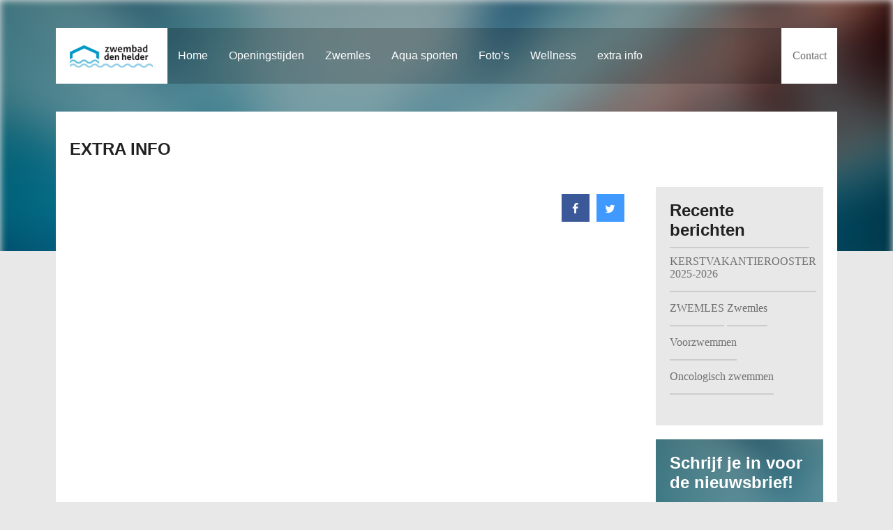

--- FILE ---
content_type: text/html; charset=UTF-8
request_url: https://zwembaddoesburg.nl/extra-info-2/
body_size: 11153
content:
<!DOCTYPE html>
<html lang="nl-NL">
<head>
	<meta charset="UTF-8" />
	<meta name="viewport" content="width=device-width, initial-scale=1.0">

	
	<title>
	     EXTRA INFO - Zwembad &#039;Den Helder&#039; Doesburg	</title>

	<meta charset="utf-8">
	<meta name="author" content="Luqe.nl - Joris Lindner">
	<meta name="viewport" content="width=device-width, initial-scale=1.0">

	<link rel="shortcut icon" href="http://zwembaddoesburg.nl/wp-content/uploads/2018/01/favicon.png">
	<!-- <link rel="stylesheet" href="https://zwembaddoesburg.nl/wp-content/themes/wp-zwembad/style.css"> -->
<link rel="stylesheet" type="text/css" href="//zwembaddoesburg.nl/wp-content/cache/wpfc-minified/q5e2lcq/aoxh.css" media="all"/>
	<link rel="pingback" href="https://zwembaddoesburg.nl/xmlrpc.php">

	<!-- 							-->
	<!--   		  Luqe.nl 			-->
	<!-- Webdesign & Webdevelopment -->
	<!-- 							-->

	<style type="text/css">
		
	@font-face {
	    font-family: 'Product Sans';
	    src: url('https://zwembaddoesburg.nl/wp-content/themes/wp-zwembad/fonts/ProductSans-Regular.woff2') format('woff2'),
	        url('https://zwembaddoesburg.nl/wp-content/themes/wp-zwembad/fonts/ProductSans-Regular.woff') format('woff'),
	        url('https://zwembaddoesburg.nl/wp-content/themes/wp-zwembad/fonts/ProductSans-Regular.svg#ProductSans-Regular') format('svg'),
	        url('https://zwembaddoesburg.nl/wp-content/themes/wp-zwembad/fonts/ProductSans-Regular.eot?#iefix') format('embedded-opentype'),
	        url('https://zwembaddoesburg.nl/wp-content/themes/wp-zwembad/fonts/ProductSans-Regular.ttf') format('truetype');
	    src: url('https://zwembaddoesburg.nl/wp-content/themes/wp-zwembad/fonts/ProductSans-Regular.eot');
	    font-weight: normal;
	    font-style: normal;
	}

	.button_w .button_arrow {
		background-image: url('https://zwembaddoesburg.nl/wp-content/themes/wp-zwembad/parts/button_blue.png');
		background-size: cover;
	}

	.button_b .button_arrow {
		background-image: url('https://zwembaddoesburg.nl/wp-content/themes/wp-zwembad/parts/button_wit.png');
		background-size: cover;
	}

	</style>

	<!-- <link rel="stylesheet" type="text/css" href="https://zwembaddoesburg.nl/wp-content/themes/wp-zwembad/style.css"> -->
	<!-- <link rel="stylesheet" type="text/css" href="https://zwembaddoesburg.nl/wp-content/themes/wp-zwembad/css/colors.css"> -->
	<!-- <link rel="stylesheet" type="text/css" href="https://zwembaddoesburg.nl/wp-content/themes/wp-zwembad/css/grid.css"> -->
	<!-- <link rel="stylesheet" type="text/css" href="https://zwembaddoesburg.nl/wp-content/themes/wp-zwembad/css/header.css"> -->
	<!-- <link rel="stylesheet" type="text/css" href="https://zwembaddoesburg.nl/wp-content/themes/wp-zwembad/css/homepage.css"> -->
	<!-- <link rel="stylesheet" type="text/css" href="https://zwembaddoesburg.nl/wp-content/themes/wp-zwembad/css/single.css"> -->
	<!-- <link rel="stylesheet" type="text/css" href="https://zwembaddoesburg.nl/wp-content/themes/wp-zwembad/css/footer.css"> -->
<link rel="stylesheet" type="text/css" href="//zwembaddoesburg.nl/wp-content/cache/wpfc-minified/6y36dajr/aoxh.css" media="all"/>
	
	<script src="https://ajax.googleapis.com/ajax/libs/jquery/3.1.0/jquery.min.js"></script>
	<script type="text/javascript">

		function menu_function() {
			$('#menu').toggleClass('display_none');
			$('#hamburger').toggleClass('cross');
		}

	</script>

	<meta name='robots' content='max-image-preview:large' />
<link rel='dns-prefetch' href='//stats.wp.com' />
<link rel='dns-prefetch' href='//fonts.googleapis.com' />
<link rel='preconnect' href='//i0.wp.com' />
<link rel='preconnect' href='//c0.wp.com' />
<link rel="alternate" title="oEmbed (JSON)" type="application/json+oembed" href="https://zwembaddoesburg.nl/wp-json/oembed/1.0/embed?url=https%3A%2F%2Fzwembaddoesburg.nl%2Fextra-info-2%2F" />
<link rel="alternate" title="oEmbed (XML)" type="text/xml+oembed" href="https://zwembaddoesburg.nl/wp-json/oembed/1.0/embed?url=https%3A%2F%2Fzwembaddoesburg.nl%2Fextra-info-2%2F&#038;format=xml" />
<style id='wp-img-auto-sizes-contain-inline-css' type='text/css'>
img:is([sizes=auto i],[sizes^="auto," i]){contain-intrinsic-size:3000px 1500px}
/*# sourceURL=wp-img-auto-sizes-contain-inline-css */
</style>
<style id='wp-emoji-styles-inline-css' type='text/css'>

	img.wp-smiley, img.emoji {
		display: inline !important;
		border: none !important;
		box-shadow: none !important;
		height: 1em !important;
		width: 1em !important;
		margin: 0 0.07em !important;
		vertical-align: -0.1em !important;
		background: none !important;
		padding: 0 !important;
	}
/*# sourceURL=wp-emoji-styles-inline-css */
</style>
<style id='wp-block-library-inline-css' type='text/css'>
:root{--wp-block-synced-color:#7a00df;--wp-block-synced-color--rgb:122,0,223;--wp-bound-block-color:var(--wp-block-synced-color);--wp-editor-canvas-background:#ddd;--wp-admin-theme-color:#007cba;--wp-admin-theme-color--rgb:0,124,186;--wp-admin-theme-color-darker-10:#006ba1;--wp-admin-theme-color-darker-10--rgb:0,107,160.5;--wp-admin-theme-color-darker-20:#005a87;--wp-admin-theme-color-darker-20--rgb:0,90,135;--wp-admin-border-width-focus:2px}@media (min-resolution:192dpi){:root{--wp-admin-border-width-focus:1.5px}}.wp-element-button{cursor:pointer}:root .has-very-light-gray-background-color{background-color:#eee}:root .has-very-dark-gray-background-color{background-color:#313131}:root .has-very-light-gray-color{color:#eee}:root .has-very-dark-gray-color{color:#313131}:root .has-vivid-green-cyan-to-vivid-cyan-blue-gradient-background{background:linear-gradient(135deg,#00d084,#0693e3)}:root .has-purple-crush-gradient-background{background:linear-gradient(135deg,#34e2e4,#4721fb 50%,#ab1dfe)}:root .has-hazy-dawn-gradient-background{background:linear-gradient(135deg,#faaca8,#dad0ec)}:root .has-subdued-olive-gradient-background{background:linear-gradient(135deg,#fafae1,#67a671)}:root .has-atomic-cream-gradient-background{background:linear-gradient(135deg,#fdd79a,#004a59)}:root .has-nightshade-gradient-background{background:linear-gradient(135deg,#330968,#31cdcf)}:root .has-midnight-gradient-background{background:linear-gradient(135deg,#020381,#2874fc)}:root{--wp--preset--font-size--normal:16px;--wp--preset--font-size--huge:42px}.has-regular-font-size{font-size:1em}.has-larger-font-size{font-size:2.625em}.has-normal-font-size{font-size:var(--wp--preset--font-size--normal)}.has-huge-font-size{font-size:var(--wp--preset--font-size--huge)}.has-text-align-center{text-align:center}.has-text-align-left{text-align:left}.has-text-align-right{text-align:right}.has-fit-text{white-space:nowrap!important}#end-resizable-editor-section{display:none}.aligncenter{clear:both}.items-justified-left{justify-content:flex-start}.items-justified-center{justify-content:center}.items-justified-right{justify-content:flex-end}.items-justified-space-between{justify-content:space-between}.screen-reader-text{border:0;clip-path:inset(50%);height:1px;margin:-1px;overflow:hidden;padding:0;position:absolute;width:1px;word-wrap:normal!important}.screen-reader-text:focus{background-color:#ddd;clip-path:none;color:#444;display:block;font-size:1em;height:auto;left:5px;line-height:normal;padding:15px 23px 14px;text-decoration:none;top:5px;width:auto;z-index:100000}html :where(.has-border-color){border-style:solid}html :where([style*=border-top-color]){border-top-style:solid}html :where([style*=border-right-color]){border-right-style:solid}html :where([style*=border-bottom-color]){border-bottom-style:solid}html :where([style*=border-left-color]){border-left-style:solid}html :where([style*=border-width]){border-style:solid}html :where([style*=border-top-width]){border-top-style:solid}html :where([style*=border-right-width]){border-right-style:solid}html :where([style*=border-bottom-width]){border-bottom-style:solid}html :where([style*=border-left-width]){border-left-style:solid}html :where(img[class*=wp-image-]){height:auto;max-width:100%}:where(figure){margin:0 0 1em}html :where(.is-position-sticky){--wp-admin--admin-bar--position-offset:var(--wp-admin--admin-bar--height,0px)}@media screen and (max-width:600px){html :where(.is-position-sticky){--wp-admin--admin-bar--position-offset:0px}}

/*# sourceURL=wp-block-library-inline-css */
</style><style id='wp-block-heading-inline-css' type='text/css'>
h1:where(.wp-block-heading).has-background,h2:where(.wp-block-heading).has-background,h3:where(.wp-block-heading).has-background,h4:where(.wp-block-heading).has-background,h5:where(.wp-block-heading).has-background,h6:where(.wp-block-heading).has-background{padding:1.25em 2.375em}h1.has-text-align-left[style*=writing-mode]:where([style*=vertical-lr]),h1.has-text-align-right[style*=writing-mode]:where([style*=vertical-rl]),h2.has-text-align-left[style*=writing-mode]:where([style*=vertical-lr]),h2.has-text-align-right[style*=writing-mode]:where([style*=vertical-rl]),h3.has-text-align-left[style*=writing-mode]:where([style*=vertical-lr]),h3.has-text-align-right[style*=writing-mode]:where([style*=vertical-rl]),h4.has-text-align-left[style*=writing-mode]:where([style*=vertical-lr]),h4.has-text-align-right[style*=writing-mode]:where([style*=vertical-rl]),h5.has-text-align-left[style*=writing-mode]:where([style*=vertical-lr]),h5.has-text-align-right[style*=writing-mode]:where([style*=vertical-rl]),h6.has-text-align-left[style*=writing-mode]:where([style*=vertical-lr]),h6.has-text-align-right[style*=writing-mode]:where([style*=vertical-rl]){rotate:180deg}
/*# sourceURL=https://c0.wp.com/c/6.9/wp-includes/blocks/heading/style.min.css */
</style>
<style id='wp-block-list-inline-css' type='text/css'>
ol,ul{box-sizing:border-box}:root :where(.wp-block-list.has-background){padding:1.25em 2.375em}
/*# sourceURL=https://c0.wp.com/c/6.9/wp-includes/blocks/list/style.min.css */
</style>
<style id='wp-block-paragraph-inline-css' type='text/css'>
.is-small-text{font-size:.875em}.is-regular-text{font-size:1em}.is-large-text{font-size:2.25em}.is-larger-text{font-size:3em}.has-drop-cap:not(:focus):first-letter{float:left;font-size:8.4em;font-style:normal;font-weight:100;line-height:.68;margin:.05em .1em 0 0;text-transform:uppercase}body.rtl .has-drop-cap:not(:focus):first-letter{float:none;margin-left:.1em}p.has-drop-cap.has-background{overflow:hidden}:root :where(p.has-background){padding:1.25em 2.375em}:where(p.has-text-color:not(.has-link-color)) a{color:inherit}p.has-text-align-left[style*="writing-mode:vertical-lr"],p.has-text-align-right[style*="writing-mode:vertical-rl"]{rotate:180deg}
/*# sourceURL=https://c0.wp.com/c/6.9/wp-includes/blocks/paragraph/style.min.css */
</style>
<style id='global-styles-inline-css' type='text/css'>
:root{--wp--preset--aspect-ratio--square: 1;--wp--preset--aspect-ratio--4-3: 4/3;--wp--preset--aspect-ratio--3-4: 3/4;--wp--preset--aspect-ratio--3-2: 3/2;--wp--preset--aspect-ratio--2-3: 2/3;--wp--preset--aspect-ratio--16-9: 16/9;--wp--preset--aspect-ratio--9-16: 9/16;--wp--preset--color--black: #000000;--wp--preset--color--cyan-bluish-gray: #abb8c3;--wp--preset--color--white: #ffffff;--wp--preset--color--pale-pink: #f78da7;--wp--preset--color--vivid-red: #cf2e2e;--wp--preset--color--luminous-vivid-orange: #ff6900;--wp--preset--color--luminous-vivid-amber: #fcb900;--wp--preset--color--light-green-cyan: #7bdcb5;--wp--preset--color--vivid-green-cyan: #00d084;--wp--preset--color--pale-cyan-blue: #8ed1fc;--wp--preset--color--vivid-cyan-blue: #0693e3;--wp--preset--color--vivid-purple: #9b51e0;--wp--preset--gradient--vivid-cyan-blue-to-vivid-purple: linear-gradient(135deg,rgb(6,147,227) 0%,rgb(155,81,224) 100%);--wp--preset--gradient--light-green-cyan-to-vivid-green-cyan: linear-gradient(135deg,rgb(122,220,180) 0%,rgb(0,208,130) 100%);--wp--preset--gradient--luminous-vivid-amber-to-luminous-vivid-orange: linear-gradient(135deg,rgb(252,185,0) 0%,rgb(255,105,0) 100%);--wp--preset--gradient--luminous-vivid-orange-to-vivid-red: linear-gradient(135deg,rgb(255,105,0) 0%,rgb(207,46,46) 100%);--wp--preset--gradient--very-light-gray-to-cyan-bluish-gray: linear-gradient(135deg,rgb(238,238,238) 0%,rgb(169,184,195) 100%);--wp--preset--gradient--cool-to-warm-spectrum: linear-gradient(135deg,rgb(74,234,220) 0%,rgb(151,120,209) 20%,rgb(207,42,186) 40%,rgb(238,44,130) 60%,rgb(251,105,98) 80%,rgb(254,248,76) 100%);--wp--preset--gradient--blush-light-purple: linear-gradient(135deg,rgb(255,206,236) 0%,rgb(152,150,240) 100%);--wp--preset--gradient--blush-bordeaux: linear-gradient(135deg,rgb(254,205,165) 0%,rgb(254,45,45) 50%,rgb(107,0,62) 100%);--wp--preset--gradient--luminous-dusk: linear-gradient(135deg,rgb(255,203,112) 0%,rgb(199,81,192) 50%,rgb(65,88,208) 100%);--wp--preset--gradient--pale-ocean: linear-gradient(135deg,rgb(255,245,203) 0%,rgb(182,227,212) 50%,rgb(51,167,181) 100%);--wp--preset--gradient--electric-grass: linear-gradient(135deg,rgb(202,248,128) 0%,rgb(113,206,126) 100%);--wp--preset--gradient--midnight: linear-gradient(135deg,rgb(2,3,129) 0%,rgb(40,116,252) 100%);--wp--preset--font-size--small: 13px;--wp--preset--font-size--medium: 20px;--wp--preset--font-size--large: 36px;--wp--preset--font-size--x-large: 42px;--wp--preset--spacing--20: 0.44rem;--wp--preset--spacing--30: 0.67rem;--wp--preset--spacing--40: 1rem;--wp--preset--spacing--50: 1.5rem;--wp--preset--spacing--60: 2.25rem;--wp--preset--spacing--70: 3.38rem;--wp--preset--spacing--80: 5.06rem;--wp--preset--shadow--natural: 6px 6px 9px rgba(0, 0, 0, 0.2);--wp--preset--shadow--deep: 12px 12px 50px rgba(0, 0, 0, 0.4);--wp--preset--shadow--sharp: 6px 6px 0px rgba(0, 0, 0, 0.2);--wp--preset--shadow--outlined: 6px 6px 0px -3px rgb(255, 255, 255), 6px 6px rgb(0, 0, 0);--wp--preset--shadow--crisp: 6px 6px 0px rgb(0, 0, 0);}:where(.is-layout-flex){gap: 0.5em;}:where(.is-layout-grid){gap: 0.5em;}body .is-layout-flex{display: flex;}.is-layout-flex{flex-wrap: wrap;align-items: center;}.is-layout-flex > :is(*, div){margin: 0;}body .is-layout-grid{display: grid;}.is-layout-grid > :is(*, div){margin: 0;}:where(.wp-block-columns.is-layout-flex){gap: 2em;}:where(.wp-block-columns.is-layout-grid){gap: 2em;}:where(.wp-block-post-template.is-layout-flex){gap: 1.25em;}:where(.wp-block-post-template.is-layout-grid){gap: 1.25em;}.has-black-color{color: var(--wp--preset--color--black) !important;}.has-cyan-bluish-gray-color{color: var(--wp--preset--color--cyan-bluish-gray) !important;}.has-white-color{color: var(--wp--preset--color--white) !important;}.has-pale-pink-color{color: var(--wp--preset--color--pale-pink) !important;}.has-vivid-red-color{color: var(--wp--preset--color--vivid-red) !important;}.has-luminous-vivid-orange-color{color: var(--wp--preset--color--luminous-vivid-orange) !important;}.has-luminous-vivid-amber-color{color: var(--wp--preset--color--luminous-vivid-amber) !important;}.has-light-green-cyan-color{color: var(--wp--preset--color--light-green-cyan) !important;}.has-vivid-green-cyan-color{color: var(--wp--preset--color--vivid-green-cyan) !important;}.has-pale-cyan-blue-color{color: var(--wp--preset--color--pale-cyan-blue) !important;}.has-vivid-cyan-blue-color{color: var(--wp--preset--color--vivid-cyan-blue) !important;}.has-vivid-purple-color{color: var(--wp--preset--color--vivid-purple) !important;}.has-black-background-color{background-color: var(--wp--preset--color--black) !important;}.has-cyan-bluish-gray-background-color{background-color: var(--wp--preset--color--cyan-bluish-gray) !important;}.has-white-background-color{background-color: var(--wp--preset--color--white) !important;}.has-pale-pink-background-color{background-color: var(--wp--preset--color--pale-pink) !important;}.has-vivid-red-background-color{background-color: var(--wp--preset--color--vivid-red) !important;}.has-luminous-vivid-orange-background-color{background-color: var(--wp--preset--color--luminous-vivid-orange) !important;}.has-luminous-vivid-amber-background-color{background-color: var(--wp--preset--color--luminous-vivid-amber) !important;}.has-light-green-cyan-background-color{background-color: var(--wp--preset--color--light-green-cyan) !important;}.has-vivid-green-cyan-background-color{background-color: var(--wp--preset--color--vivid-green-cyan) !important;}.has-pale-cyan-blue-background-color{background-color: var(--wp--preset--color--pale-cyan-blue) !important;}.has-vivid-cyan-blue-background-color{background-color: var(--wp--preset--color--vivid-cyan-blue) !important;}.has-vivid-purple-background-color{background-color: var(--wp--preset--color--vivid-purple) !important;}.has-black-border-color{border-color: var(--wp--preset--color--black) !important;}.has-cyan-bluish-gray-border-color{border-color: var(--wp--preset--color--cyan-bluish-gray) !important;}.has-white-border-color{border-color: var(--wp--preset--color--white) !important;}.has-pale-pink-border-color{border-color: var(--wp--preset--color--pale-pink) !important;}.has-vivid-red-border-color{border-color: var(--wp--preset--color--vivid-red) !important;}.has-luminous-vivid-orange-border-color{border-color: var(--wp--preset--color--luminous-vivid-orange) !important;}.has-luminous-vivid-amber-border-color{border-color: var(--wp--preset--color--luminous-vivid-amber) !important;}.has-light-green-cyan-border-color{border-color: var(--wp--preset--color--light-green-cyan) !important;}.has-vivid-green-cyan-border-color{border-color: var(--wp--preset--color--vivid-green-cyan) !important;}.has-pale-cyan-blue-border-color{border-color: var(--wp--preset--color--pale-cyan-blue) !important;}.has-vivid-cyan-blue-border-color{border-color: var(--wp--preset--color--vivid-cyan-blue) !important;}.has-vivid-purple-border-color{border-color: var(--wp--preset--color--vivid-purple) !important;}.has-vivid-cyan-blue-to-vivid-purple-gradient-background{background: var(--wp--preset--gradient--vivid-cyan-blue-to-vivid-purple) !important;}.has-light-green-cyan-to-vivid-green-cyan-gradient-background{background: var(--wp--preset--gradient--light-green-cyan-to-vivid-green-cyan) !important;}.has-luminous-vivid-amber-to-luminous-vivid-orange-gradient-background{background: var(--wp--preset--gradient--luminous-vivid-amber-to-luminous-vivid-orange) !important;}.has-luminous-vivid-orange-to-vivid-red-gradient-background{background: var(--wp--preset--gradient--luminous-vivid-orange-to-vivid-red) !important;}.has-very-light-gray-to-cyan-bluish-gray-gradient-background{background: var(--wp--preset--gradient--very-light-gray-to-cyan-bluish-gray) !important;}.has-cool-to-warm-spectrum-gradient-background{background: var(--wp--preset--gradient--cool-to-warm-spectrum) !important;}.has-blush-light-purple-gradient-background{background: var(--wp--preset--gradient--blush-light-purple) !important;}.has-blush-bordeaux-gradient-background{background: var(--wp--preset--gradient--blush-bordeaux) !important;}.has-luminous-dusk-gradient-background{background: var(--wp--preset--gradient--luminous-dusk) !important;}.has-pale-ocean-gradient-background{background: var(--wp--preset--gradient--pale-ocean) !important;}.has-electric-grass-gradient-background{background: var(--wp--preset--gradient--electric-grass) !important;}.has-midnight-gradient-background{background: var(--wp--preset--gradient--midnight) !important;}.has-small-font-size{font-size: var(--wp--preset--font-size--small) !important;}.has-medium-font-size{font-size: var(--wp--preset--font-size--medium) !important;}.has-large-font-size{font-size: var(--wp--preset--font-size--large) !important;}.has-x-large-font-size{font-size: var(--wp--preset--font-size--x-large) !important;}
/*# sourceURL=global-styles-inline-css */
</style>

<style id='classic-theme-styles-inline-css' type='text/css'>
/*! This file is auto-generated */
.wp-block-button__link{color:#fff;background-color:#32373c;border-radius:9999px;box-shadow:none;text-decoration:none;padding:calc(.667em + 2px) calc(1.333em + 2px);font-size:1.125em}.wp-block-file__button{background:#32373c;color:#fff;text-decoration:none}
/*# sourceURL=/wp-includes/css/classic-themes.min.css */
</style>
<!-- <link rel='stylesheet' id='contact-form-7-css' href='https://zwembaddoesburg.nl/wp-content/plugins/contact-form-7/includes/css/styles.css?ver=6.1.4' type='text/css' media='all' /> -->
<!-- <link rel='stylesheet' id='cresta-social-crestafont-css' href='https://zwembaddoesburg.nl/wp-content/plugins/cresta-social-share-counter/css/csscfont.min.css?ver=2.9.9.6' type='text/css' media='all' /> -->
<!-- <link rel='stylesheet' id='cresta-social-wp-style-css' href='https://zwembaddoesburg.nl/wp-content/plugins/cresta-social-share-counter/css/cresta-wp-css.min.css?ver=2.9.9.6' type='text/css' media='all' /> -->
<link rel="stylesheet" type="text/css" href="//zwembaddoesburg.nl/wp-content/cache/wpfc-minified/epb7vozs/aoxh.css" media="all"/>
<link rel='stylesheet' id='cresta-social-googlefonts-css' href='//fonts.googleapis.com/css?family=Noto+Sans:400,700&#038;display=swap' type='text/css' media='all' />
<script type="text/javascript" src="https://c0.wp.com/c/6.9/wp-includes/js/jquery/jquery.min.js" id="jquery-core-js"></script>
<script type="text/javascript" src="https://c0.wp.com/c/6.9/wp-includes/js/jquery/jquery-migrate.min.js" id="jquery-migrate-js"></script>
<link rel="https://api.w.org/" href="https://zwembaddoesburg.nl/wp-json/" /><link rel="alternate" title="JSON" type="application/json" href="https://zwembaddoesburg.nl/wp-json/wp/v2/pages/1066" /><link rel="EditURI" type="application/rsd+xml" title="RSD" href="https://zwembaddoesburg.nl/xmlrpc.php?rsd" />
<meta name="generator" content="WordPress 6.9" />
<link rel="canonical" href="https://zwembaddoesburg.nl/extra-info-2/" />
<link rel='shortlink' href='https://zwembaddoesburg.nl/?p=1066' />
<style id='cresta-social-share-counter-inline-css'>.cresta-share-icon .sbutton {font-family: 'Noto Sans', sans-serif;}#crestashareiconincontent {float: right;}</style>	<style>img#wpstats{display:none}</style>
			<!-- Fonts Plugin CSS - https://fontsplugin.com/ -->
	<style>
		:root {
--font-base: Helvetica Neue, Helvetica, Arial, sans-serif;
--font-headings: Futura, Trebuchet MS, Arial, sans-serif;
--font-input: Helvetica Neue, Helvetica, Arial, sans-serif;
}
body, #content, .entry-content, .post-content, .page-content, .post-excerpt, .entry-summary, .entry-excerpt, .widget-area, .widget, .sidebar, #sidebar, footer, .footer, #footer, .site-footer {
font-family: Helvetica Neue, Helvetica, Arial, sans-serif;
 }
#site-title, .site-title, #site-title a, .site-title a, .entry-title, .entry-title a, h1, h2, h3, h4, h5, h6, .widget-title, .elementor-heading-title {
font-family: Futura, Trebuchet MS, Arial, sans-serif;
 }
button, .button, input, select, textarea, .wp-block-button, .wp-block-button__link {
font-family: Helvetica Neue, Helvetica, Arial, sans-serif;
 }
.menu, .page_item a, .menu-item a, .wp-block-navigation, .wp-block-navigation-item__content {
font-family: Helvetica Neue, Helvetica, Arial, sans-serif;
 }
.entry-content, .entry-content p, .post-content, .page-content, .post-excerpt, .entry-summary, .entry-excerpt, .excerpt, .excerpt p, .type-post p, .type-page p, .wp-block-post-content, .wp-block-post-excerpt, .elementor, .elementor p {
font-family: Helvetica Neue, Helvetica, Arial, sans-serif;
 }
.wp-block-post-title, .wp-block-post-title a, .entry-title, .entry-title a, .post-title, .post-title a, .page-title, .entry-content h1, #content h1, .type-post h1, .type-page h1, .elementor h1 {
font-family: Helvetica Neue, Helvetica, Arial, sans-serif;
 }
.entry-content h2, .post-content h2, .page-content h2, #content h2, .type-post h2, .type-page h2, .elementor h2 {
font-family: Helvetica Neue, Helvetica, Arial, sans-serif;
 }
.entry-content h3, .post-content h3, .page-content h3, #content h3, .type-post h3, .type-page h3, .elementor h3 {
font-family: Helvetica Neue, Helvetica, Arial, sans-serif;
 }
.entry-content h4, .post-content h4, .page-content h4, #content h4, .type-post h4, .type-page h4, .elementor h4 {
font-family: Helvetica Neue, Helvetica, Arial, sans-serif;
 }
.entry-content h5, .post-content h5, .page-content h5, #content h5, .type-post h5, .type-page h5, .elementor h5 {
font-family: Helvetica Neue, Helvetica, Arial, sans-serif;
 }
.entry-content h6, .post-content h6, .page-content h6, #content h6, .type-post h6, .type-page h6, .elementor h6 {
font-family: Helvetica Neue, Helvetica, Arial, sans-serif;
 }
.widget-title, .widget-area h1, .widget-area h2, .widget-area h3, .widget-area h4, .widget-area h5, .widget-area h6, #secondary h1, #secondary h2, #secondary h3, #secondary h4, #secondary h5, #secondary h6 {
font-family: Helvetica Neue, Helvetica, Arial, sans-serif;
 }
.widget-area, .widget, .sidebar, #sidebar, #secondary {
font-family: Helvetica Neue, Helvetica, Arial, sans-serif;
 }
footer h1, footer h2, footer h3, footer h4, footer h5, footer h6, .footer h1, .footer h2, .footer h3, .footer h4, .footer h5, .footer h6, #footer h1, #footer h2, #footer h3, #footer h4, #footer h5, #footer h6 {
font-family: Helvetica Neue, Helvetica, Arial, sans-serif;
 }
footer, #footer, .footer, .site-footer {
font-family: Helvetica Neue, Helvetica, Arial, sans-serif;
 }
	</style>
	<!-- Fonts Plugin CSS -->
	
</head>
<body>



<div class="achtergrond_over_single" style="background-image: url(https://zwembaddoesburg.nl/wp-content/uploads/2018/02/Nieuwsbrief-image.jpg);">
</div><!-- Einde Achtergond -->

<div class="vouw">
	<div class="widthall">
		<div class="header">
			<a href="https://zwembaddoesburg.nl">
				<div class="h_logo">
					<img src="http://zwembaddoesburg.nl/wp-content/uploads/2018/01/logo_kleur.png">
				</div>
			</a><!-- Einde Logo -->
			<a onclick="menu_function()">
				<div id="hamburger" class="hamburger">
					<div class="ham_line1"></div>
					<div class="ham_line2"></div>
					<div class="ham_line3"></div>
				</div><!-- Einde Hamburger -->
			</a>
			<div class="h_contact">
				<a href="https://zwembaddoesburg.nl/contact/">
					<p>Contact</p>
				</a>
			</div>
			<div id="menu" class="h_menu display_none">
				<div class="menu-hoofdmenu-container"><ul id="menu-hoofdmenu" class="menu"><li id="menu-item-30" class="menu-item menu-item-type-post_type menu-item-object-page menu-item-home menu-item-has-children menu-item-30"><a href="https://zwembaddoesburg.nl/">Home</a>
<ul class="sub-menu">
	<li id="menu-item-3194" class="menu-item menu-item-type-post_type menu-item-object-page menu-item-3194"><a href="https://zwembaddoesburg.nl/over-ons/">Over ons</a></li>
	<li id="menu-item-2362" class="menu-item menu-item-type-post_type menu-item-object-page menu-item-2362"><a href="https://zwembaddoesburg.nl/vacature/">Wij zijn op zoek naar:</a></li>
	<li id="menu-item-195" class="menu-item menu-item-type-post_type menu-item-object-page menu-item-195"><a href="https://zwembaddoesburg.nl/vrijwilliger/">Vrijwilliger</a></li>
</ul>
</li>
<li id="menu-item-29" class="menu-item menu-item-type-post_type menu-item-object-page menu-item-has-children menu-item-29"><a href="https://zwembaddoesburg.nl/openingstijden/">Openingstijden</a>
<ul class="sub-menu">
	<li id="menu-item-1469" class="menu-item menu-item-type-post_type menu-item-object-page menu-item-1469"><a href="https://zwembaddoesburg.nl/openingstijden/">Openingstijden &#038; tarieven 2025</a></li>
	<li id="menu-item-1324" class="menu-item menu-item-type-post_type menu-item-object-page menu-item-1324"><a href="https://zwembaddoesburg.nl/verjaardagsfeestje-2/">Verjaardagsfeestje woensdagmiddag</a></li>
	<li id="menu-item-1323" class="menu-item menu-item-type-post_type menu-item-object-page menu-item-1323"><a href="https://zwembaddoesburg.nl/verjaardagsfeestje-incl-zeemeerminzwemmen/">Verjaardagsfeestje incl. zeemeerminzwemmen</a></li>
</ul>
</li>
<li id="menu-item-28" class="menu-item menu-item-type-post_type menu-item-object-page menu-item-has-children menu-item-28"><a href="https://zwembaddoesburg.nl/zwemles/">Zwemles</a>
<ul class="sub-menu">
	<li id="menu-item-1733" class="menu-item menu-item-type-post_type menu-item-object-page menu-item-1733"><a href="https://zwembaddoesburg.nl/inschrijfformulier-zwemlessen/">Zwemles: Digitaal inschrijfformulier</a></li>
	<li id="menu-item-1506" class="menu-item menu-item-type-post_type menu-item-object-page menu-item-1506"><a href="https://zwembaddoesburg.nl/zwemles/zwemles-tijden-en-tarieven/">Zwemles tijden &#038; tarieven 2025</a></li>
	<li id="menu-item-1383" class="menu-item menu-item-type-post_type menu-item-object-page menu-item-1383"><a href="https://zwembaddoesburg.nl/zwemles-informatie-boekje/">Zwemles informatie boekje</a></li>
	<li id="menu-item-159" class="menu-item menu-item-type-post_type menu-item-object-page menu-item-159"><a href="https://zwembaddoesburg.nl/zwemles/zwemles-abc-diploma/">ABC diploma</a></li>
	<li id="menu-item-156" class="menu-item menu-item-type-post_type menu-item-object-page menu-item-156"><a href="https://zwembaddoesburg.nl/overige-diplomas/">Overige Diploma’s</a></li>
	<li id="menu-item-2220" class="menu-item menu-item-type-post_type menu-item-object-page menu-item-2220"><a href="https://zwembaddoesburg.nl/zwemvaardigheidsdiplomas/">Zwemvaardigheidsdiploma’s</a></li>
	<li id="menu-item-2212" class="menu-item menu-item-type-post_type menu-item-object-page menu-item-2212"><a href="https://zwembaddoesburg.nl/survival/">Survival</a></li>
	<li id="menu-item-2213" class="menu-item menu-item-type-post_type menu-item-object-page menu-item-2213"><a href="https://zwembaddoesburg.nl/snorkelen/">Snorkelen</a></li>
	<li id="menu-item-196" class="menu-item menu-item-type-post_type menu-item-object-page menu-item-196"><a href="https://zwembaddoesburg.nl/zeemeerminzwemmen/">Zeemeerminzwemmen</a></li>
	<li id="menu-item-157" class="menu-item menu-item-type-post_type menu-item-object-page menu-item-157"><a href="https://zwembaddoesburg.nl/zwemles/zwemles-bijzondere-datums/">Bijzondere datums</a></li>
	<li id="menu-item-158" class="menu-item menu-item-type-post_type menu-item-object-page menu-item-158"><a href="https://zwembaddoesburg.nl/zwemles/zwemles-voorwaarden/">Voorwaarden</a></li>
	<li id="menu-item-1847" class="menu-item menu-item-type-post_type menu-item-object-page menu-item-1847"><a href="https://zwembaddoesburg.nl/zwemles-klacht-melding/">Zwemles klacht/melding</a></li>
</ul>
</li>
<li id="menu-item-27" class="menu-item menu-item-type-post_type menu-item-object-page menu-item-has-children menu-item-27"><a href="https://zwembaddoesburg.nl/aquasporten/">Aqua sporten</a>
<ul class="sub-menu">
	<li id="menu-item-1504" class="menu-item menu-item-type-post_type menu-item-object-page menu-item-1504"><a href="https://zwembaddoesburg.nl/tarieven-aqua-sporten/">Aqua-sporten tijden &#038; tarieven 2025</a></li>
	<li id="menu-item-449" class="menu-item menu-item-type-post_type menu-item-object-page menu-item-449"><a href="https://zwembaddoesburg.nl/aqua-jogging/">Aqua-Jogging</a></li>
	<li id="menu-item-448" class="menu-item menu-item-type-post_type menu-item-object-page menu-item-448"><a href="https://zwembaddoesburg.nl/aqua-modern/">Aqua-modern</a></li>
	<li id="menu-item-2954" class="menu-item menu-item-type-post_type menu-item-object-page menu-item-2954"><a href="https://zwembaddoesburg.nl/aqua-robics/">Aqua-robics</a></li>
	<li id="menu-item-447" class="menu-item menu-item-type-post_type menu-item-object-page menu-item-447"><a href="https://zwembaddoesburg.nl/aqua-allerlei/">Aqua-allerlei</a></li>
	<li id="menu-item-446" class="menu-item menu-item-type-post_type menu-item-object-page menu-item-446"><a href="https://zwembaddoesburg.nl/aquafit4you/">Aquafit4you</a></li>
	<li id="menu-item-445" class="menu-item menu-item-type-post_type menu-item-object-page menu-item-445"><a href="https://zwembaddoesburg.nl/aquafit-plus-50-zwemmen/">Aquafit-plus (50+ zwemmen)</a></li>
	<li id="menu-item-443" class="menu-item menu-item-type-post_type menu-item-object-page menu-item-443"><a href="https://zwembaddoesburg.nl/baby-peuter-en-kleuterzwemmen/">Baby- Peuter- en Kleuterzwemmen</a></li>
	<li id="menu-item-2388" class="menu-item menu-item-type-post_type menu-item-object-page menu-item-2388"><a href="https://zwembaddoesburg.nl/oncologisch-zwemmen/">Oncologisch zwemmen</a></li>
	<li id="menu-item-442" class="menu-item menu-item-type-post_type menu-item-object-page menu-item-442"><a href="https://zwembaddoesburg.nl/zwangerschapzwemmen/">Zwangerschapzwemmen</a></li>
</ul>
</li>
<li id="menu-item-26" class="menu-item menu-item-type-post_type menu-item-object-page menu-item-has-children menu-item-26"><a href="https://zwembaddoesburg.nl/fotos/">Foto’s</a>
<ul class="sub-menu">
	<li id="menu-item-169" class="menu-item menu-item-type-post_type menu-item-object-page menu-item-169"><a href="https://zwembaddoesburg.nl/fotos/fotos-algemeen/">Algemeen</a></li>
	<li id="menu-item-172" class="menu-item menu-item-type-post_type menu-item-object-page menu-item-172"><a href="https://zwembaddoesburg.nl/fotos/fotos-recreatief/">Vrij- &#038; sportief zwemmen</a></li>
	<li id="menu-item-171" class="menu-item menu-item-type-post_type menu-item-object-page menu-item-171"><a href="https://zwembaddoesburg.nl/fotos/fotos-aqua-sporten/">Aqua sporten</a></li>
	<li id="menu-item-170" class="menu-item menu-item-type-post_type menu-item-object-page menu-item-170"><a href="https://zwembaddoesburg.nl/fotos/fotos-zwemlessen/">Zwemlessen</a></li>
</ul>
</li>
<li id="menu-item-1093" class="menu-item menu-item-type-post_type menu-item-object-page menu-item-has-children menu-item-1093"><a href="https://zwembaddoesburg.nl/wellness/">Wellness</a>
<ul class="sub-menu">
	<li id="menu-item-1094" class="menu-item menu-item-type-post_type menu-item-object-page menu-item-1094"><a href="https://zwembaddoesburg.nl/turks-stoombad/">Turks stoombad</a></li>
	<li id="menu-item-1095" class="menu-item menu-item-type-post_type menu-item-object-page menu-item-1095"><a href="https://zwembaddoesburg.nl/infrarood-sauna/">Infrarood sauna</a></li>
	<li id="menu-item-1092" class="menu-item menu-item-type-post_type menu-item-object-page menu-item-1092"><a href="https://zwembaddoesburg.nl/zonnebank-snel-bruiner/">Zonnebank / snel bruiner</a></li>
</ul>
</li>
<li id="menu-item-1070" class="menu-item menu-item-type-post_type menu-item-object-page current-menu-item page_item page-item-1066 current_page_item menu-item-has-children menu-item-1070"><a href="https://zwembaddoesburg.nl/extra-info-2/" aria-current="page">extra info</a>
<ul class="sub-menu">
	<li id="menu-item-197" class="menu-item menu-item-type-post_type menu-item-object-page menu-item-197"><a href="https://zwembaddoesburg.nl/disco-zwemmen-2/">Disco-zwemmen</a></li>
	<li id="menu-item-191" class="menu-item menu-item-type-post_type menu-item-object-page menu-item-191"><a href="https://zwembaddoesburg.nl/onze-adverteerders/">Onze adverteerders</a></li>
	<li id="menu-item-198" class="menu-item menu-item-type-post_type menu-item-object-page menu-item-198"><a href="https://zwembaddoesburg.nl/camera-toezicht/">Camera toezicht</a></li>
	<li id="menu-item-194" class="menu-item menu-item-type-post_type menu-item-object-page menu-item-194"><a href="https://zwembaddoesburg.nl/interessant-om-te-weten/">Interessant om te weten</a></li>
	<li id="menu-item-3193" class="menu-item menu-item-type-post_type menu-item-object-page menu-item-has-children menu-item-3193"><a href="https://zwembaddoesburg.nl/verenigingen/">Verenigingen</a>
	<ul class="sub-menu">
		<li id="menu-item-193" class="menu-item menu-item-type-post_type menu-item-object-page menu-item-193"><a href="https://zwembaddoesburg.nl/zwemclub-dwv/">Zw.ver. DWV</a></li>
		<li id="menu-item-3203" class="menu-item menu-item-type-post_type menu-item-object-page menu-item-3203"><a href="https://zwembaddoesburg.nl/zwemclub-de-water-vrienden-didam/">Zw.ver. DWV Didam</a></li>
		<li id="menu-item-3185" class="menu-item menu-item-type-post_type menu-item-object-page menu-item-3185"><a href="https://zwembaddoesburg.nl/zwemclub-triathliem/">Zw.ver. Triathliem</a></li>
		<li id="menu-item-192" class="menu-item menu-item-type-post_type menu-item-object-page menu-item-192"><a href="https://zwembaddoesburg.nl/zwemclub-steenderen/">Zw.ver. Steenderen</a></li>
	</ul>
</li>
	<li id="menu-item-357" class="menu-item menu-item-type-post_type menu-item-object-page menu-item-357"><a href="https://zwembaddoesburg.nl/plusfit-2/">PlusFit</a></li>
</ul>
</li>
</ul></div>			</div><!-- Einde Menu -->
		</div>

	</div>
</div><!-- Einde Header -->

<div class="all">
	<div class="widthall">

		<div class="content">
			<div class="width100n">

				<div class="page width100n">
					<div class="titel width100">
						<h2>EXTRA INFO</h2>
						<p></p>
					</div>
					<div class="inhoud width75">
						<div class="tekst">
							<!--www.crestaproject.com Social Button in Content Start--><div id="crestashareiconincontent" class="cresta-share-icon first_style"><div class="sbutton  facebook-cresta-share" id="facebook-cresta-c"><a rel="nofollow" href="https://www.facebook.com/sharer.php?u=https%3A%2F%2Fzwembaddoesburg.nl%2Fextra-info-2%2F&amp;t=EXTRA+INFO" title="Share on Facebook" onclick="window.open(this.href,'targetWindow','toolbars=0,location=0,status=0,menubar=0,scrollbars=1,resizable=1,width=640,height=320,left=200,top=200');return false;"><i class="cs c-icon-cresta-facebook"></i></a></div><div class="sbutton  twitter-cresta-share classic-icon" id="twitter-cresta-c"><a rel="nofollow" href="https://twitter.com/intent/tweet?text=EXTRA+INFO&amp;url=https%3A%2F%2Fzwembaddoesburg.nl%2Fextra-info-2%2F" title="Share on Twitter" onclick="window.open(this.href,'targetWindow','toolbars=0,location=0,status=0,menubar=0,scrollbars=1,resizable=1,width=640,height=320,left=200,top=200');return false;"><i class="cs c-icon-cresta-twitter"></i></a></div><div style="clear: both;"></div></div><div style="clear: both;"></div><!--www.crestaproject.com Social Button in Content End-->						</div>
					</div><!-- Einde Inhoud -->

					<div class="sidebar width25">
						<div class="sidebar_in">
							
		<div>
		<h2 class="s_title">Recente berichten</h2>
		<ul>
											<li>
					<a href="https://zwembaddoesburg.nl/kerstvakantierooster-2025-2026/">KERSTVAKANTIEROOSTER 2025-2026</a>
									</li>
											<li>
					<a href="https://zwembaddoesburg.nl/zwemles-2/">ZWEMLES</a>
									</li>
											<li>
					<a href="https://zwembaddoesburg.nl/zwemles/">Zwemles</a>
									</li>
											<li>
					<a href="https://zwembaddoesburg.nl/voorzwemmen/">Voorzwemmen</a>
									</li>
											<li>
					<a href="https://zwembaddoesburg.nl/oncologisch-zwemmen/">Oncologisch zwemmen</a>
									</li>
					</ul>

		</div><div><div class="textwidget custom-html-widget"><!--<iframe src="https://www.klantenvertellen.nl/widget/1038001/zwembad_doesburg_-_zwemles" scrolling="no" height="150" frameborder="0"></iframe>--></div></div>						</div>
						<div class="nieuwsbrief" style="background-image: url(https://zwembaddoesburg.nl/wp-content/uploads/2018/02/Nieuwsbrief-image.jpg);">
							<div class="nieuwsbrief_in">
								<h2>Schrijf je in voor de nieuwsbrief!</h2>
								<a href="https://laposta.nl/f/ss2xtj5dx9wj">
									<div class="button button_w">
										<p>Aanmelden</p>
										<div class="button_arrow"></div>
									</div>
								</a>
								<p style="color:#FFF; margin-top:20px;">Door het aanmelden gaat u akkoord dat u de nieuwsbrief van Zwembad Doesburg ontvangt. Persoons gegevens worden niet gedeeld met derde.</p>
							</div>
						</div>
					</div><!-- Einde Sidebar -->
				</div><!-- Einde Page -->

				<div class="schijding width100"></div><!-- Einde Schijding -->

				<div class="nieuws width100n">
					<div class="titel width100">
						<h2>Nieuws</h2>
					</div>
					<div class="nieuwsblokken width100n">

						
						<div class="width25">
							<div class="n_foto" style="background-image: url('https://zwembaddoesburg.nl/wp-content/uploads/2023/10/zwemles-3-meisjes.jpeg');"></div>
							<div class="nieuws_padding">
								<div class="catagorie1 nieuws1">
									<p>
																	</p>
									<div class="schuin">
										<div class="schuin_in"></div>
									</div>
								</div>
								<div class="n_text">
									<a href="https://zwembaddoesburg.nl/zwemles-2/">
									<h3>ZWEMLES</h3>
									<									</a>
								</div>
							</div>
						</div><!-- Einde Nieuwsblok -->

						
						<div class="width25">
							<div class="n_foto" style="background-image: url('https://zwembaddoesburg.nl/wp-content/uploads/2021/03/2020-zwemles-1.jpg');"></div>
							<div class="nieuws_padding">
								<div class="catagorie1 nieuws2">
									<p>
																	</p>
									<div class="schuin">
										<div class="schuin_in"></div>
									</div>
								</div>
								<div class="n_text">
									<a href="https://zwembaddoesburg.nl/zwemles/">
									<h3>Zwemles</h3>
																		</a>
								</div>
							</div>
						</div><!-- Einde Nieuwsblok -->

						
						<div class="width25">
							<div class="n_foto" style="background-image: url('https://zwembaddoesburg.nl/wp-content/uploads/2021/06/Speelszwemmen.jpg');"></div>
							<div class="nieuws_padding">
								<div class="catagorie1 nieuws3">
									<p>
																	</p>
									<div class="schuin">
										<div class="schuin_in"></div>
									</div>
								</div>
								<div class="n_text">
									<a href="https://zwembaddoesburg.nl/voorzwemmen/">
									<h3>Voorzwemmen</h3>
									<p>Extra informatie: Kunt u om welke redenen dan ook niet verder de zwemlessen volgen waar u gestart bent.									</a>
								</div>
							</div>
						</div><!-- Einde Nieuwsblok -->

						
						<div class="width25">
							<div class="n_foto" style="background-image: url('https://zwembaddoesburg.nl/wp-content/uploads/2022/09/therapie-in-het-water.jpeg');"></div>
							<div class="nieuws_padding">
								<div class="catagorie1 nieuws4">
									<p>
																	</p>
									<div class="schuin">
										<div class="schuin_in"></div>
									</div>
								</div>
								<div class="n_text">
									<a href="https://zwembaddoesburg.nl/oncologisch-zwemmen/">
									<h3>Oncologisch zwemmen</h3>
									<p>Zwemmen mét en zonder kanker.									</a>
								</div>
							</div>
						</div><!-- Einde Nieuwsblok -->

						
					</div>
					<div class="width100">
						<a href="https://zwembaddoesburg.nl/extra-info-2/">
							<div class="button button_b fl_right">
								<p>Meer nieuws</p>
								<div class="button_arrow"></div>
							</div>
						</a>
					</div>
				</div><!-- Einde Nieuws -->

			</div>
		</div><!-- Einde Content -->

	</div>
</div> <!-- Einde All -->


<div class="footer">
	<div class="widthall">
		<div class="width100n dgrijs2 footer_margin">
		
			<div class="f_links width50">

				
				<div class="f_menu width50" style="margin-top:20px">
					<h3>Sitemap</h3>
					<div class="menu-footer-container"><ul id="menu-footer" class="menu"><li id="menu-item-37" class="menu-item menu-item-type-post_type menu-item-object-page menu-item-home menu-item-37"><a href="https://zwembaddoesburg.nl/">Home</a></li>
<li id="menu-item-36" class="menu-item menu-item-type-post_type menu-item-object-page menu-item-36"><a href="https://zwembaddoesburg.nl/openingstijden/">Openingstijden &#038; tarieven 2025</a></li>
<li id="menu-item-35" class="menu-item menu-item-type-post_type menu-item-object-page menu-item-35"><a href="https://zwembaddoesburg.nl/zwemles/">Zwemles</a></li>
<li id="menu-item-34" class="menu-item menu-item-type-post_type menu-item-object-page menu-item-34"><a href="https://zwembaddoesburg.nl/aquasporten/">Aqua sporten</a></li>
<li id="menu-item-31" class="menu-item menu-item-type-post_type menu-item-object-page menu-item-31"><a href="https://zwembaddoesburg.nl/over-ons/">Over ons</a></li>
<li id="menu-item-33" class="menu-item menu-item-type-post_type menu-item-object-page menu-item-33"><a href="https://zwembaddoesburg.nl/fotos/">Foto&#8217;s</a></li>
</ul></div>				</div>
				<div class="f_menu width50" style="margin-top:20px">
					<h3>Overig</h3>
					<div class="menu-footer-overig-container"><ul id="menu-footer-overig" class="menu"><li id="menu-item-49" class="menu-item menu-item-type-post_type menu-item-object-page menu-item-49"><a href="https://zwembaddoesburg.nl/contact/">Contact</a></li>
<li id="menu-item-48" class="menu-item menu-item-type-post_type menu-item-object-page menu-item-48"><a href="https://zwembaddoesburg.nl/privacy-policy/">Privacy Policy</a></li>
<li id="menu-item-47" class="menu-item menu-item-type-post_type menu-item-object-page menu-item-47"><a href="https://zwembaddoesburg.nl/algemeene-voorwaarde/">Algemene voorwaarden &#038; huisregels behorende bij het protocol Vrolijk en Veilig</a></li>
<li id="menu-item-46" class="menu-item menu-item-type-post_type menu-item-object-page menu-item-46"><a href="https://zwembaddoesburg.nl/cookie-beleid/">Cookie beleid</a></li>
</ul></div>				</div>
			</div>
			<div class="f_rechts width50">
				<div class="f_mapall">
					<div class="titel">
						<h3>Bezoek ons Zwembad</h3>
					</div>
					<div class="f_map">
						<iframe width="100%" height="330px" frameborder="0" style="border:0" src="https://www.google.nl/maps/embed/v1/place?key=AIzaSyDpbwcZnNNetcQAXtm_wgno9nL1Sha051M&#10;&amp;q=Zwembad-Den-Helder-Doesburg&language=nl">
						</iframe>
					</div>
				</div>
			</div>

			<div class="footer_copy width100">
				<p>© 2021 Zwembad 'Den Helder' Doesburg - <a href="http://luqe.nl"/>Website en hosting door Luqe.nl</a></p>
			</div>

		</div>
	</div>	
</div> <!-- Einde Footer -->

<script type="speculationrules">
{"prefetch":[{"source":"document","where":{"and":[{"href_matches":"/*"},{"not":{"href_matches":["/wp-*.php","/wp-admin/*","/wp-content/uploads/*","/wp-content/*","/wp-content/plugins/*","/wp-content/themes/wp-zwembad/*","/*\\?(.+)"]}},{"not":{"selector_matches":"a[rel~=\"nofollow\"]"}},{"not":{"selector_matches":".no-prefetch, .no-prefetch a"}}]},"eagerness":"conservative"}]}
</script>
<script type="text/javascript" src="https://c0.wp.com/c/6.9/wp-includes/js/dist/hooks.min.js" id="wp-hooks-js"></script>
<script type="text/javascript" src="https://c0.wp.com/c/6.9/wp-includes/js/dist/i18n.min.js" id="wp-i18n-js"></script>
<script type="text/javascript" id="wp-i18n-js-after">
/* <![CDATA[ */
wp.i18n.setLocaleData( { 'text direction\u0004ltr': [ 'ltr' ] } );
//# sourceURL=wp-i18n-js-after
/* ]]> */
</script>
<script type="text/javascript" src="https://zwembaddoesburg.nl/wp-content/plugins/contact-form-7/includes/swv/js/index.js?ver=6.1.4" id="swv-js"></script>
<script type="text/javascript" id="contact-form-7-js-translations">
/* <![CDATA[ */
( function( domain, translations ) {
	var localeData = translations.locale_data[ domain ] || translations.locale_data.messages;
	localeData[""].domain = domain;
	wp.i18n.setLocaleData( localeData, domain );
} )( "contact-form-7", {"translation-revision-date":"2025-11-30 09:13:36+0000","generator":"GlotPress\/4.0.3","domain":"messages","locale_data":{"messages":{"":{"domain":"messages","plural-forms":"nplurals=2; plural=n != 1;","lang":"nl"},"This contact form is placed in the wrong place.":["Dit contactformulier staat op de verkeerde plek."],"Error:":["Fout:"]}},"comment":{"reference":"includes\/js\/index.js"}} );
//# sourceURL=contact-form-7-js-translations
/* ]]> */
</script>
<script type="text/javascript" id="contact-form-7-js-before">
/* <![CDATA[ */
var wpcf7 = {
    "api": {
        "root": "https:\/\/zwembaddoesburg.nl\/wp-json\/",
        "namespace": "contact-form-7\/v1"
    }
};
//# sourceURL=contact-form-7-js-before
/* ]]> */
</script>
<script type="text/javascript" src="https://zwembaddoesburg.nl/wp-content/plugins/contact-form-7/includes/js/index.js?ver=6.1.4" id="contact-form-7-js"></script>
<script type="text/javascript" src="https://zwembaddoesburg.nl/wp-content/plugins/cresta-social-share-counter/js/jquery.cresta-social-effect.min.js?ver=2.9.9.6" id="cresta-social-effect-js-js"></script>
<script type="text/javascript" id="jetpack-stats-js-before">
/* <![CDATA[ */
_stq = window._stq || [];
_stq.push([ "view", JSON.parse("{\"v\":\"ext\",\"blog\":\"194658092\",\"post\":\"1066\",\"tz\":\"0\",\"srv\":\"zwembaddoesburg.nl\",\"j\":\"1:15.3.1\"}") ]);
_stq.push([ "clickTrackerInit", "194658092", "1066" ]);
//# sourceURL=jetpack-stats-js-before
/* ]]> */
</script>
<script type="text/javascript" src="https://stats.wp.com/e-202549.js" id="jetpack-stats-js" defer="defer" data-wp-strategy="defer"></script>
<script id="wp-emoji-settings" type="application/json">
{"baseUrl":"https://s.w.org/images/core/emoji/17.0.2/72x72/","ext":".png","svgUrl":"https://s.w.org/images/core/emoji/17.0.2/svg/","svgExt":".svg","source":{"concatemoji":"https://zwembaddoesburg.nl/wp-includes/js/wp-emoji-release.min.js?ver=6.9"}}
</script>
<script type="module">
/* <![CDATA[ */
/*! This file is auto-generated */
const a=JSON.parse(document.getElementById("wp-emoji-settings").textContent),o=(window._wpemojiSettings=a,"wpEmojiSettingsSupports"),s=["flag","emoji"];function i(e){try{var t={supportTests:e,timestamp:(new Date).valueOf()};sessionStorage.setItem(o,JSON.stringify(t))}catch(e){}}function c(e,t,n){e.clearRect(0,0,e.canvas.width,e.canvas.height),e.fillText(t,0,0);t=new Uint32Array(e.getImageData(0,0,e.canvas.width,e.canvas.height).data);e.clearRect(0,0,e.canvas.width,e.canvas.height),e.fillText(n,0,0);const a=new Uint32Array(e.getImageData(0,0,e.canvas.width,e.canvas.height).data);return t.every((e,t)=>e===a[t])}function p(e,t){e.clearRect(0,0,e.canvas.width,e.canvas.height),e.fillText(t,0,0);var n=e.getImageData(16,16,1,1);for(let e=0;e<n.data.length;e++)if(0!==n.data[e])return!1;return!0}function u(e,t,n,a){switch(t){case"flag":return n(e,"\ud83c\udff3\ufe0f\u200d\u26a7\ufe0f","\ud83c\udff3\ufe0f\u200b\u26a7\ufe0f")?!1:!n(e,"\ud83c\udde8\ud83c\uddf6","\ud83c\udde8\u200b\ud83c\uddf6")&&!n(e,"\ud83c\udff4\udb40\udc67\udb40\udc62\udb40\udc65\udb40\udc6e\udb40\udc67\udb40\udc7f","\ud83c\udff4\u200b\udb40\udc67\u200b\udb40\udc62\u200b\udb40\udc65\u200b\udb40\udc6e\u200b\udb40\udc67\u200b\udb40\udc7f");case"emoji":return!a(e,"\ud83e\u1fac8")}return!1}function f(e,t,n,a){let r;const o=(r="undefined"!=typeof WorkerGlobalScope&&self instanceof WorkerGlobalScope?new OffscreenCanvas(300,150):document.createElement("canvas")).getContext("2d",{willReadFrequently:!0}),s=(o.textBaseline="top",o.font="600 32px Arial",{});return e.forEach(e=>{s[e]=t(o,e,n,a)}),s}function r(e){var t=document.createElement("script");t.src=e,t.defer=!0,document.head.appendChild(t)}a.supports={everything:!0,everythingExceptFlag:!0},new Promise(t=>{let n=function(){try{var e=JSON.parse(sessionStorage.getItem(o));if("object"==typeof e&&"number"==typeof e.timestamp&&(new Date).valueOf()<e.timestamp+604800&&"object"==typeof e.supportTests)return e.supportTests}catch(e){}return null}();if(!n){if("undefined"!=typeof Worker&&"undefined"!=typeof OffscreenCanvas&&"undefined"!=typeof URL&&URL.createObjectURL&&"undefined"!=typeof Blob)try{var e="postMessage("+f.toString()+"("+[JSON.stringify(s),u.toString(),c.toString(),p.toString()].join(",")+"));",a=new Blob([e],{type:"text/javascript"});const r=new Worker(URL.createObjectURL(a),{name:"wpTestEmojiSupports"});return void(r.onmessage=e=>{i(n=e.data),r.terminate(),t(n)})}catch(e){}i(n=f(s,u,c,p))}t(n)}).then(e=>{for(const n in e)a.supports[n]=e[n],a.supports.everything=a.supports.everything&&a.supports[n],"flag"!==n&&(a.supports.everythingExceptFlag=a.supports.everythingExceptFlag&&a.supports[n]);var t;a.supports.everythingExceptFlag=a.supports.everythingExceptFlag&&!a.supports.flag,a.supports.everything||((t=a.source||{}).concatemoji?r(t.concatemoji):t.wpemoji&&t.twemoji&&(r(t.twemoji),r(t.wpemoji)))});
//# sourceURL=https://zwembaddoesburg.nl/wp-includes/js/wp-emoji-loader.min.js
/* ]]> */
</script>

</body>
</html><!-- WP Fastest Cache file was created in 0.405 seconds, on 7 December 2025 @ 02:15 -->

--- FILE ---
content_type: text/css
request_url: https://zwembaddoesburg.nl/wp-content/cache/wpfc-minified/q5e2lcq/aoxh.css
body_size: 301
content:
* {
margin: 0;
padding: 0;
}
html, body {
width: 100%;
height: 100%;
}
a {
text-decoration: none;
color: inherit;
}
div, a, span, p, li, h1, h2, h3, h4, h5, h6 {
font-family: 'Product Sans';
font-size: 16px;
}
h1 { font-size: 36px; }
h2 { font-size: 24px; }
h3 { font-size: 20px; }
h4 { font-size: 18px; }
h5 { font-size: 16px; }
h6 { font-size: 12px; }
ul {
list-style: none;
}
.overauto, .content, .footer {
overflow: auto;
}
.content {
margin-top: -200px;
display: inline-block;
margin-bottom: -5px;
padding-top: 20px;
width: 100%;
}
.content iframe {
max-width: 100%;
}
.content img {
max-width: 100%;
}
.button {
height: 50px;
line-height: 50px;
display: inline-block;
padding: 0px 20px;
transition: 0.2s ease 0s;
}
.button:hover {
opacity: 0.8;
}
.button p {
float: left;
}
.button_arrow {
margin-left: 30px;
height: 24px;
width: 12px;
float: left;
margin-top: 13px;
}
.button_w .button_arrow {
background-image: url(#);
background-repeat: no-repeat;
background-size: cover;
}
.button_b .button_arrow {
background-image: url(#);
background-repeat: no-repeat;
background-size: cover;
}

--- FILE ---
content_type: text/css
request_url: https://zwembaddoesburg.nl/wp-content/cache/wpfc-minified/6y36dajr/aoxh.css
body_size: 2886
content:
* {
margin: 0;
padding: 0;
}
html, body {
width: 100%;
height: 100%;
}
a {
text-decoration: none;
color: inherit;
}
div, a, span, p, li, h1, h2, h3, h4, h5, h6 {
font-family: 'Product Sans';
font-size: 16px;
}
h1 { font-size: 36px; }
h2 { font-size: 24px; }
h3 { font-size: 20px; }
h4 { font-size: 18px; }
h5 { font-size: 16px; }
h6 { font-size: 12px; }
ul {
list-style: none;
}
.overauto, .content, .footer {
overflow: auto;
}
.content {
margin-top: -200px;
display: inline-block;
margin-bottom: -5px;
padding-top: 20px;
width: 100%;
}
.content iframe {
max-width: 100%;
}
.content img {
max-width: 100%;
}
.button {
height: 50px;
line-height: 50px;
display: inline-block;
padding: 0px 20px;
transition: 0.2s ease 0s;
}
.button:hover {
opacity: 0.8;
}
.button p {
float: left;
}
.button_arrow {
margin-left: 30px;
height: 24px;
width: 12px;
float: left;
margin-top: 13px;
}
.button_w .button_arrow {
background-image: url(#);
background-repeat: no-repeat;
background-size: cover;
}
.button_b .button_arrow {
background-image: url(#);
background-repeat: no-repeat;
background-size: cover;
}.wit, .content, .h_logo, .ham_line1, .ham_line2, .ham_line3,
.h_contact, .button_w {
background-color: #fff;
}
.grijs1, body, .all, .sidebar_in {
background-color: #e8e8e8;
}
.grijs2 {
background-color: #cecece;
}
.dgrijs1, .footer {
background-color: #383838;
}
.dgrijs2 {
background-color: #3e3f3e;
}
.donker, .schijding {
background-color: #272727;
} .accent1, .hamburger, .button_b {
background-color: #13a59b;
}
.accent2 {
background-color: #109bc9;
} .nieuws1 p, .nieuws1 .schuin_in {
background-color: #e7502d;
}
.nieuws2 p, .nieuws2 .schuin_in {
background-color: #f0cc3e;
}
.nieuws3 p, .nieuws3 .schuin_in {
background-color: #2d92e7;
}
.nieuws4 p, .nieuws4 .schuin_in {
background-color: #41bc58;
} .titel, h1, h2, h3, h4, h5, h6 {
color: #212121;
}
.tekst, div, span, a, ul, li, p, .h_contact p {
color: #707070;
}
.wit_t, .h_menu ul li a, .button_b p,
.catagorie1 p, .catagorie2 p {
color: #fff;
}
.footer {
color: #fff !important;
}
.footer h1, 
.footer h2, 
.footer h3, 
.footer h4, 
.footer h5, 
.footer h6 {
color: #FFF !important;
}
.footer div, 
.footer span, 
.footer a, 
.footer ul, 
.footer li, 
.footer p {
color: #c9c9c9 !important;
}@media screen and (min-width: 900px) { 
.widthall {
width: 100%;
width: calc(100% - 160px);
width: -webkit-calc(100% - 160px);
width: -moz-calc(100% - 160px);
width: -o-calc(100% - 160px);
max-width: 1400px;
margin: auto;
}
}
@media screen and (max-width: 900px) and (min-width: 600px) { 
.widthall {
width: 100%;
width: calc(100% - 80px);
width: -webkit-calc(100% - 80px);
width: -moz-calc(100% - 80px);
width: -o-calc(100% - 80px);
max-width: 1400px;
margin: auto;
}
}
@media screen and (max-width: 600px) { 
.widthall {
width: 100%;
width: calc(100% - 40px);
width: -webkit-calc(100% - 40px);
width: -moz-calc(100% - 40px);
width: -o-calc(100% - 40px);
max-width: 1400px;
margin: auto;
}
} @media screen and (min-width: 1070px) {
.width100n {
width: 100%;
float: left;
}
.width75n {
width: 75%;
float: left;
}
.width50n {
width: 50%;
float: left;
}
.width25n {
width: 25%;
float: left;
}
.width12n {
width: 12.5%;
float: left;
}
.width66n {
width: 66.6%;
float: left;
}
.width33n {
width: 33.3%;
float: left;
}
}
@media screen and (max-width: 1070px) and (min-width: 800px) {
.width100n {
width: 100%;
float: left;
}
.width75n {
width: 100%;
float: left;
}
.width50n {
width: 100%;
float: left;
}
.width25n {
width: 50%;
float: left;
}
.width12n {
width: 25%;
float: left;
}
.width66n {
width: 100%;
float: left;
}
.width33n {
width: 50%;
float: left;
}
}
@media screen and (max-width: 800px) and (min-width: 600px) {
.width100n {
width: 100%;
float: left;
}
.width75n {
width: 100%;
float: left;
}
.width50n {
width: 100%;
float: left;
}
.width25n {
width: 100%;
float: left;
}
.width12n {
width: 50%;
float: left;
}
.width66n {
width: 100%;
float: left;
}
.width33n {
width: 100%;
float: left;
}
}
@media screen and (max-width: 600px) {
.width100n {
width: 100%;
float: left;
}
.width75n {
width: 100%;
float: left;
}
.width50n {
width: 100%;
float: left;
}
.width25n {
width: 100%;
float: left;
}
.width12n {
width: 100%;
float: left;
}
.width66n {
width: 100%;
float: left;
}
.width33n {
width: 100%;
float: left;
}
} @media screen and (min-width: 1070px) {
.width100 {
width: 100%;
width: calc(100% - 40px);
width: -webkit-calc(100% - 40px);
width: -moz-calc(100% - 40px);
width: -o-calc(100% - 40px);
padding: 0px 20px;
float: left;
}
.width75 {
width: 75%;
width: calc(75% - 40px);
width: -webkit-calc(75% - 40px);
width: -moz-calc(75% - 40px);
width: -o-calc(75% - 40px);
padding: 0px 20px;
float: left;
}
.width50 {
width: 50%;
width: calc(50% - 40px);
width: -webkit-calc(50% - 40px);
width: -moz-calc(50% - 40px);
width: -o-calc(50% - 40px);
padding: 0px 20px;
float: left;
}
.width25 {
width: 25%;
width: calc(25% - 40px);
width: -webkit-calc(25% - 40px);
width: -moz-calc(25% - 40px);
width: -o-calc(25% - 40px);
padding: 0px 20px;
float: left;
}
.width12 {
width: 12.5%;
width: calc(12.5% - 40px);
width: -webkit-calc(12.5% - 40px);
width: -moz-calc(12.5% - 40px);
width: -o-calc(12.5% - 40px);
padding: 0px 20px;
float: left;
}
.width66 {
width: 66.6%;
width: calc(66.6% - 40px);
width: -webkit-calc(66.6% - 40px);
width: -moz-calc(66.6% - 40px);
width: -o-calc(66.6% - 40px);
padding: 0px 20px;
float: left;
}
.width33 {
width: 33.3%;
width: calc(33.3% - 40px);
width: -webkit-calc(33.3% - 40px);
width: -moz-calc(33.3% - 40px);
width: -o-calc(33.3% - 40px);
padding: 0px 20px;
float: left;
}
}
@media screen and (max-width: 1070px) and (min-width: 800px) {
.width100 {
width: 100%;
width: calc(100% - 40px);
width: -webkit-calc(100% - 40px);
width: -moz-calc(100% - 40px);
width: -o-calc(100% - 40px);
padding: 0px 20px;
float: left;
}
.width75 {
width: 100%;
width: calc(100% - 40px);
width: -webkit-calc(100% - 40px);
width: -moz-calc(100% - 40px);
width: -o-calc(100% - 40px);
padding: 0px 20px;
float: left;
}
.width50 {
width: 100%;
width: calc(100% - 40px);
width: -webkit-calc(100% - 40px);
width: -moz-calc(100% - 40px);
width: -o-calc(100% - 40px);
padding: 0px 20px;
float: left;
}
.width25 {
width: 50%;
width: calc(50% - 40px);
width: -webkit-calc(50% - 40px);
width: -moz-calc(50% - 40px);
width: -o-calc(50% - 40px);
padding: 0px 20px;
float: left;
}
.width12 {
width: 25%;
width: calc(25% - 40px);
width: -webkit-calc(25% - 40px);
width: -moz-calc(25% - 40px);
width: -o-calc(25% - 40px);
padding: 0px 20px;
float: left;
}
.width66 {
width: 100%;
width: calc(100% - 40px);
width: -webkit-calc(100% - 40px);
width: -moz-calc(100% - 40px);
width: -o-calc(100% - 40px);
padding: 0px 20px;
float: left;
}
.width33 {
width: 50%;
width: calc(50% - 40px);
width: -webkit-calc(50% - 40px);
width: -moz-calc(50% - 40px);
width: -o-calc(50% - 40px);
padding: 0px 20px;
float: left;
}
.width50 .width50 {
width: 50%;
width: calc(50% - 40px);
width: -webkit-calc(50% - 40px);
width: -moz-calc(50% - 40px);
width: -o-calc(50% - 40px);
padding: 0px 20px;
float: left;
}
}
@media screen and (max-width: 800px) and (min-width: 600px) {
.width100 {
width: 100%;
width: calc(100% - 40px);
width: -webkit-calc(100% - 40px);
width: -moz-calc(100% - 40px);
width: -o-calc(100% - 40px);
padding: 0px 20px;
float: left;
}
.width75 {
width: 100%;
width: calc(100% - 40px);
width: -webkit-calc(100% - 40px);
width: -moz-calc(100% - 40px);
width: -o-calc(100% - 40px);
padding: 0px 20px;
float: left;
}
.width50 {
width: 100%;
width: calc(100% - 40px);
width: -webkit-calc(100% - 40px);
width: -moz-calc(100% - 40px);
width: -o-calc(100% - 40px);
padding: 0px 20px;
float: left;
}
.width25 {
width: 100%;
width: calc(100% - 40px);
width: -webkit-calc(100% - 40px);
width: -moz-calc(100% - 40px);
width: -o-calc(100% - 40px);
padding: 0px 20px;
float: left;
}
.width12 {
width: 50%;
width: calc(50% - 40px);
width: -webkit-calc(50% - 40px);
width: -moz-calc(50% - 40px);
width: -o-calc(50% - 40px);
padding: 0px 20px;
float: left;
}
.width66 {
width: 100%;
width: calc(100% - 40px);
width: -webkit-calc(100% - 40px);
width: -moz-calc(100% - 40px);
width: -o-calc(100% - 40px);
padding: 0px 20px;
float: left;
}
.width33 {
width: 100%;
width: calc(100% - 40px);
width: -webkit-calc(100% - 40px);
width: -moz-calc(100% - 40px);
width: -o-calc(100% - 40px);
padding: 0px 20px;
float: left;
}
}
@media screen and (max-width: 600px) {
.width100 {
width: 100%;
width: calc(100% - 40px);
width: -webkit-calc(100% - 40px);
width: -moz-calc(100% - 40px);
width: -o-calc(100% - 40px);
padding: 0px 20px;
float: left;
}
.width75 {
width: 100%;
width: calc(100% - 40px);
width: -webkit-calc(100% - 40px);
width: -moz-calc(100% - 40px);
width: -o-calc(100% - 40px);
padding: 0px 20px;
float: left;
}
.width50 {
width: 100%;
width: calc(100% - 40px);
width: -webkit-calc(100% - 40px);
width: -moz-calc(100% - 40px);
width: -o-calc(100% - 40px);
padding: 0px 20px;
float: left;
}
.width25 {
width: 100%;
width: calc(100% - 40px);
width: -webkit-calc(100% - 40px);
width: -moz-calc(100% - 40px);
width: -o-calc(100% - 40px);
padding: 0px 20px;
float: left;
}
.width12 {
width: 100%;
width: calc(100% - 40px);
width: -webkit-calc(100% - 40px);
width: -moz-calc(100% - 40px);
width: -o-calc(100% - 40px);
padding: 0px 20px;
float: left;
}
.width66 {
width: 100%;
width: calc(100% - 40px);
width: -webkit-calc(100% - 40px);
width: -moz-calc(100% - 40px);
width: -o-calc(100% - 40px);
padding: 0px 20px;
float: left;
}
.width33 {
width: 100%;
width: calc(100% - 40px);
width: -webkit-calc(100% - 40px);
width: -moz-calc(100% - 40px);
width: -o-calc(100% - 40px);
padding: 0px 20px;
float: left;
}
} .fl_rechts, .fl_right {
float: right;
}
.fl_links, .fl_left {
float: left;
}.achtergrond_over {
width: 100%;
height: 100%;
height: calc(100% - 80px);
height: -webkit-calc(100% - 80px);
height: -moz-calc(100% - 80px);
height: calc(100% - 80px);
background-color: #13a59b;
z-index: -1;
position: absolute;
min-height: 600px;
overflow: hidden !important;
}
.achtergrond_over_single {
width: 100%;
height: 360px;
background-color: #13a59b;
z-index: -1;
position: absolute;
min-height: 600px;
overflow: hidden !important;
background-size: cover;
filter: blur(5px);
-webkit-filter: blur(5px);
zoom: 105%;
}
.achtergrond {
position: absolute;
width: 100%;
height: 100%;
}
.achtergrond iframe {
width: 100%;
height: 100%;
}
@media (min-aspect-ratio: 16/9) {
.achtergrond { height: 300%; top: -100%; }
}
@media (max-aspect-ratio: 16/9) {
.achtergrond { width: 300%; left: -100%; }
} .vouw_h {
height: 100%;
height: calc(100% - 80px);
height: -webkit-calc(100% - 80px);
height: -moz-calc(100% - 80px);
height: calc(100% - 80px);
min-height: 780px;
overflow: auto;
}
.vouw {
height: 360px;
overflow: auto;
}
.header {
margin: 40px 0px;
}
.hamburger {
width: 30px;
height: 26px;
padding: 27px 25px;
float: left;
margin-left: -80px;
z-index: 1;
position: relative;
}
@media screen and (min-width: 1280px) {
.h_logo {
width: 300px;
height: 80px;
float: left;
z-index: 2;
position: relative;
}
.h_logo img {
width: 160px;
margin: 0px 70px;
}
.h_menu {
float: right;
width: 100%;
width: calc(100% - 415px);	
width: -webkit-calc(100% - 415px);
width: -moz-calc(100% - 415px);
width: -o-calc(100% - 415px);
background-color: rgba(0, 0, 0, 0.2);
}
.h_contact p {
height: 80px;
width: 115px;
line-height: 80px;
text-align: center;
}
}
@media screen and (min-width: 1130px) and (max-width: 1280px) {
.h_logo {
width: 160px;
height: 80px;
float: left;
z-index: 2;
position: relative;
}
.h_logo img {
width: 125px;
margin: 9px 17px;
}
.h_menu {
float: right;
width: 100%;
width: calc(100% - 240px);	
width: -webkit-calc(100% - 240px);
width: -moz-calc(100% - 240px);
width: -o-calc(100% - 240px);
background-color: rgba(0, 0, 0, 0.2);
}
.h_contact p {
height: 80px;
width: 80px;
line-height: 80px;
text-align: center;
}
}
.ham_line1, .ham_line2, .ham_line3 {
width: 30px;
height: 5px;
}
.ham_line1, .ham_line2 { margin-bottom: 5px; }
.h_contact {
display: inline-block;
float: right;
transition: 0.2s ease 0s;
}
.h_contact:hover {
opacity: 0.8;
}
.h_menu ul {
list-style: none;
}
.h_menu ul li {
float: left;
height: 77px;
line-height: 80px;
margin: 0px 10px;
border-bottom: 3px solid rgba(255, 255, 255, 0);
transition: 0.2s ease 0s;
}
.h_menu ul li:hover {
border-bottom: 3px solid #FFF;
}
.h_menu ul li a {
height: 30px;
line-height: 30px;
padding: 25px 5px 22px 5px;
}
.h_menu ul li ul {
display: none;
position: absolute;
z-index: 99;
background-color: #EEE;
padding: 10px 0px;
}
.h_menu ul li:hover ul {
display: block;
}
.h_menu ul li ul li {
float: none;
padding: 5px 5px 10px 5px;
height: 20px;
line-height: 20px;
color: #000;
}
.h_menu ul li ul li:hover {
border-bottom: 3px solid #000;
}
.h_menu ul li ul li a {
color: #000;
padding: initial;
}
@media screen and (min-width: 900px) and (max-width: 1130px) {
.h_logo {
width: 300px;
height: 80px;
float: left;
z-index: 2;
position: relative;
}
.h_logo img {
width: 160px;
margin: 0px 70px;
}
.h_menu {
float: right;
background-color: #EEE;
z-index: 3;
position: absolute;
width: 100%;
width: calc(100% - 160px);
width: -webkit-calc(100% - 160px);
width: -moz-calc(100% - 160px);
width: -o-calc(100% - 160px);
max-width: 1400px;
margin: auto;
margin-top: 80px;
padding-bottom: 20px;
display: block;
}
.h_menu ul li {
height: initial;
line-height: 50px;
border-bottom: none;
}
.h_menu ul li a {
color: #000 !important;
padding: 17px 30px 17px 5px;
}
.h_menu ul li:hover {
background-color: #CCC;
border-bottom: none;
}
.h_menu ul li ul {
display: block;
position: relative;
z-index: initial;
padding-top: 0;
padding-bottom: 20px;
}
.h_menu ul li ul li {
border-bottom: none;
border-left: 10px solid #eee;
margin: 0;
}
.h_menu ul li ul li:hover {
border-bottom: none;
border-left: 10px solid #070707;
margin: 0;
}
.h_contact p {
height: 80px;
width: 115px;
line-height: 80px;
text-align: center;
}
.hamburger {
margin-left: 0;
}
.h_menu ul li {
float: none;
}
.vouw {
height: 360px;
overflow: auto;
}
}
@media screen and (max-width: 900px) and (min-width: 600px) { 
.h_logo {
width: 160px;
height: 80px;
float: left;
z-index: 2;
position: relative;
}
.h_logo img {
width: 125px;
margin: 9px 17px;
}
.h_menu {
float: right;
background-color: #EEE;
z-index: 3;
position: absolute;
width: 100%;
width: calc(100% - 80px);
width: -webkit-calc(100% - 80px);
width: -moz-calc(100% - 80px);
width: -o-calc(100% - 80px);
max-width: 1400px;
margin: auto;
margin-top: 80px;
padding-bottom: 20px;
display: block;
}
.h_menu ul li {
height: initial;
line-height: 50px;
border-bottom: none;
}
.h_menu ul li a {
color: #000 !important;
padding: 17px 30px 17px 5px;
}
.h_menu ul li:hover {
background-color: #CCC;
border-bottom: none;
}
.h_menu ul li ul {
display: block;
position: relative;
z-index: initial;
padding-top: 0;
padding-bottom: 20px;
}
.h_menu ul li ul li {
border-bottom: none;
border-left: 10px solid #eee;
margin: 0;
}
.h_menu ul li ul li:hover {
border-bottom: none;
border-left: 10px solid #070707;
margin: 0;
}
.h_contact p {
height: 80px;
width: 115px;
line-height: 80px;
text-align: center;
}
.hamburger {
margin-left: 0;
}
.h_menu ul li {
float: none;
}
.vouw {
height: 360px;
overflow: auto;
}
}
@media screen and (max-width: 600px) { 
.h_logo {
width: 160px;
height: 80px;
float: left;
z-index: 2;
position: relative;
}
.h_logo img {
width: 125px;
margin: 9px 17px;
}
.h_menu {
float: right;
background-color: #EEE;
z-index: 3;
position: absolute;
width: 100%;
width: calc(100% - 40px);
width: -webkit-calc(100% - 40px);
width: -moz-calc(100% - 40px);
width: -o-calc(100% - 40px);
max-width: 1400px;
margin: auto;
margin-top: 80px;
padding-bottom: 20px;
display: block;
}
.h_menu ul li {
height: initial;
line-height: 50px;
border-bottom: none;
}
.h_menu ul li a {
color: #000 !important;
padding: 17px 30px 17px 5px;
}
.h_menu ul li:hover {
background-color: #CCC;
border-bottom: none;
}
.h_menu ul li ul {
display: block;
position: relative;
z-index: initial;
padding-top: 0;
padding-bottom: 20px;
}
.h_menu ul li ul li {
border-bottom: none;
border-left: 10px solid #eee;
margin: 0;
}
.h_menu ul li ul li:hover {
border-bottom: none;
border-left: 10px solid #070707;
margin: 0;
}
.h_contact {
width: 100%;
width: calc(100% - 240px);
width: -webkit-calc(100% - 240px);
width: -moz-calc(100% - 240px);
width: -o-calc(100% - 240px);
}
.h_contact p {
height: 80px;
width: 100%;
line-height: 80px;
text-align: center;
font-size: 12px;
}
.hamburger {
margin-left: 0;
}
.h_menu ul li {
float: none;
}
.vouw {
height: 360px;
overflow: auto;
}
} .v_mid {
height: 100%;
height: calc(100% - 450px);
height: -webkit-calc(100% - 450px);
height: -moz-calc(100% - 450px);
height: -o-calc(100% - 450px);
min-height: 280px;
position: absolute;
margin-top: 80px;
}
@media screen and (min-width: 750px) {
.v_mid_center {
width: 100%;
height: 33%;
position: relative;
margin-bottom: -4.5%;
}
.v_mid_content {
top: 50%;
clear: both;
float: left;
width: 30%;
margin-top: 70px;
}
.v_mid_video {
width: 60%;
margin-left: 10%;
float: left;
}
.v_mid_video iframe {
width: 100%;
height: 350px;
}
}
@media screen and (max-width: 750px) {
.v_mid_center {
width: 100%;
height: 60px;
position: relative;
margin-bottom: -4.5%;
}
.v_mid_content {
top: 50%;
clear: both;
float: none;
width: 100%;
margin-bottom: 30px;
}
.v_mid_video {
width: 100%;
float: none;
}
.v_mid_video iframe {
width: 100%;
height: 200px;
}
}
.v_mid_content h1 {
padding: 20px;
background-color: #fff;
display: inline-block;
font-size: 40px;
clear: right;
}
.v_mid_content .button {
margin-top: 50px;
} @media screen and (max-width: 1130px) {
.display_none {
display: none !important;
}
}.block_achter {
min-height: 180px;
background-color: #CCC;
width: 100%;
width: calc(100% - 40px);
width: -webkit-calc(100% - 40px);
width: -moz-calc(100% - 40px);
width: -o-calc(100% - 40px);
padding: 100px 20px 20px 20px;
margin-bottom: 20px;
background-size: cover;
text-shadow: 0px 0px 20px #000;
}
.a_blokken p,
.a_blokken h4 {
color: #FFF;
}
.a_blokken .button {
margin-top: 20px;
}
.a_blokken .button p {
color: #707070;
text-shadow: none;
} .nieuws {
padding-bottom: 40px;
}
.nieuws .button {
margin-top: 20px;
}
.n_foto {
height: 100px;
width: 100%;
background-color: #CCC;
background-size: cover;
}
.nieuws_padding {
width: 100%;
width: calc(100% - 40px);
width: -webkit-calc(100% - 40px);
width: -moz-calc(100% - 40px);
width: -o-calc(100% - 40px);
padding: 20px;
background-color: #EEE;
min-height: 250px;
}
.catagorie1 {
display: inline-block;
}
.catagorie1 p, .catagorie2 p {
font-size: 14px;
height: 25px;
line-height: 25px;
padding: 0px 20px;
}
.catagorie2 p {
padding-top: 58px;
}
.catagorie2 {
margin-bottom: -20px;
background-color: #EEE;
}
.schuin {
width: 17px;
height: 17px;
margin-left: 15px;
overflow: hidden;
margin-bottom: 20px;
}
.schuin_in {
width: 40px;
height: 20px;
transform: rotate(-45deg);
margin-top: -10px;
margin-left: -20px;
}
.n_text h3 {
margin-bottom: 10px;
}.schijding {
margin: 40px 20px;
height: 2px;
padding: 0;
}
.titel {
margin: 20px 0px 40px 0px;
}
.sidebar_in {
width: 100%;
width: calc(100% - 40px);
width: -webkit-calc(100% - 40px);
width: -moz-calc(100% - 40px);
width: -o-calc(100% - 40px);
padding: 20px;
margin-bottom: 20px;
}
.nieuwsbrief {
width: 100%;
width: calc(100% - 40px);
width: -webkit-calc(100% - 40px);
width: -moz-calc(100% - 40px);
width: -o-calc(100% - 40px);
padding: 20px;
background-color: #444;
}
.nieuwsbrief_in h2 {
color: #FFF;
font-size: 24px;
margin-bottom: 15px;
}
.nieuwsbrief_in form {
display: inline-block;
}
.nieuwsbrief_in input[type='email'] {
width: 100%;
width: calc(100% - 75px);
width: -webkit-calc(100% - 75px);
width: -moz-calc(100% - 75px);
width: -o-calc(100% - 75px);
height: 35px;
line-height: 35px;
padding: 0px 20px;
font-size: 14px;
float: left;
border: none;
}
.nieuwsbrief_in input[type='submit'] {
width: 35px;
height: 35px;
background-color: #EEE;
border: none;
float: left;
text-indent: -99999px;
}
.page .tekst p,
.page .tekst span,
.page .tekst h1,
.page .tekst h2,
.page .tekst h3,
.page .tekst h4,
.page .tekst h5,
.page .tekst h6,
.page .tekst ul,
.page .tekst ol,
.page .tekst br {
margin-bottom: 10px;
}
.page .tekst .button {
margin-top: 10px;
}
.page .tekst ul,
.page .tekst ol {
margin-left: 20px;
}
.page .tekst ul {
list-style: circle;
}
.alignright {
float: right;
margin-left: 20px;
}
.alignleft {
float: left;
margin-right: 20px;
}
.alignnone {
float: none;
margin: 0px auto;
}
.sidebar_in div {
margin-bottom: 20px;
}
.sidebar_in h2 {
margin-bottom: 10px;
}
.sidebar_in th {
padding: 0px 5px 0px 0px;
}
.sidebar_in td {
padding: 5px 0px;
}
.sidebar_in ul {
border-top: solid #CCC 2px;
}
.sidebar_in ul li {
padding: 10px 0px;
border-bottom: solid #CCC 2px;
display: inline-block;
}
.sidebar_in ul li a {
margin-bottom: 5px;
width: 100%;
float: left;
}
.sidebar_in ul li span {
opacity: 0.8;
width: 100%;
float: left;
}.footer_margin {
min-height: 200px;
padding: 0px 0px 40px 0px;
display: inline-block;
}
.footer h3 {
font-size: 24px;
}
.f_links, .f_rechts {
float: left;
}
.f_nieuwsbrief {
margin-bottom: 40px;
padding-bottom: 40px;
border-bottom: 2px solid #626262;
}
.fn_titel {
margin-bottom: 15px;
}
.f_nieuwsbrief input[type='email'] {
max-width: 300px;
width: 100%;
width: calc(100% - 110px);
width: -webkit-calc(100% - 110px);
width: -moz-calc(100% - 110px);
width: -o-calc(100% - 110px);
height: 50px;
border: none;
background-color: #626262;
color: #fff;
line-height: 50px;
padding: 0px 30px;
float: left;
}
.f_nieuwsbrief input[type='email']::placeholder {
color: #CCC;
}
.f_nieuwsbrief input[type='submit'] {
width: 50px;
height: 50px;
border: none;
background-color: #AAA;
color: #fff;
line-height: 50px;
text-indent: -99999px;
background-image: url(//zwembaddoesburg.nl/wp-content/themes/wp-zwembad/parts/pijltjefooter.png);
transition: 0.2s ease 0s;
cursor: pointer;
}
.f_nieuwsbrief input[type='submit']:hover {
opacity: 0.5;
}
.f_menu h3,
.f_mapall h3 {
margin-bottom: 10px;
}
.f_menu ul {
list-style: none;
margin-bottom: 20px;
}
.f_menu ul li {
list-style: none;
line-height: 24px;
transition: 0.2s ease 0s;
}
.f_menu ul li:hover {
opacity: 0.5
}
.f_map iframe {
width: 100%;
height: 330px;
}
.footer_copy {
margin-top: 20px;
}
.footer_copy p,
.footer_copy a {
font-size: 14px;
color: #6f6f6f !important;
transition: 0.2s ease 0s;
}
.footer_copy a:hover {
color: #fff !important;
}